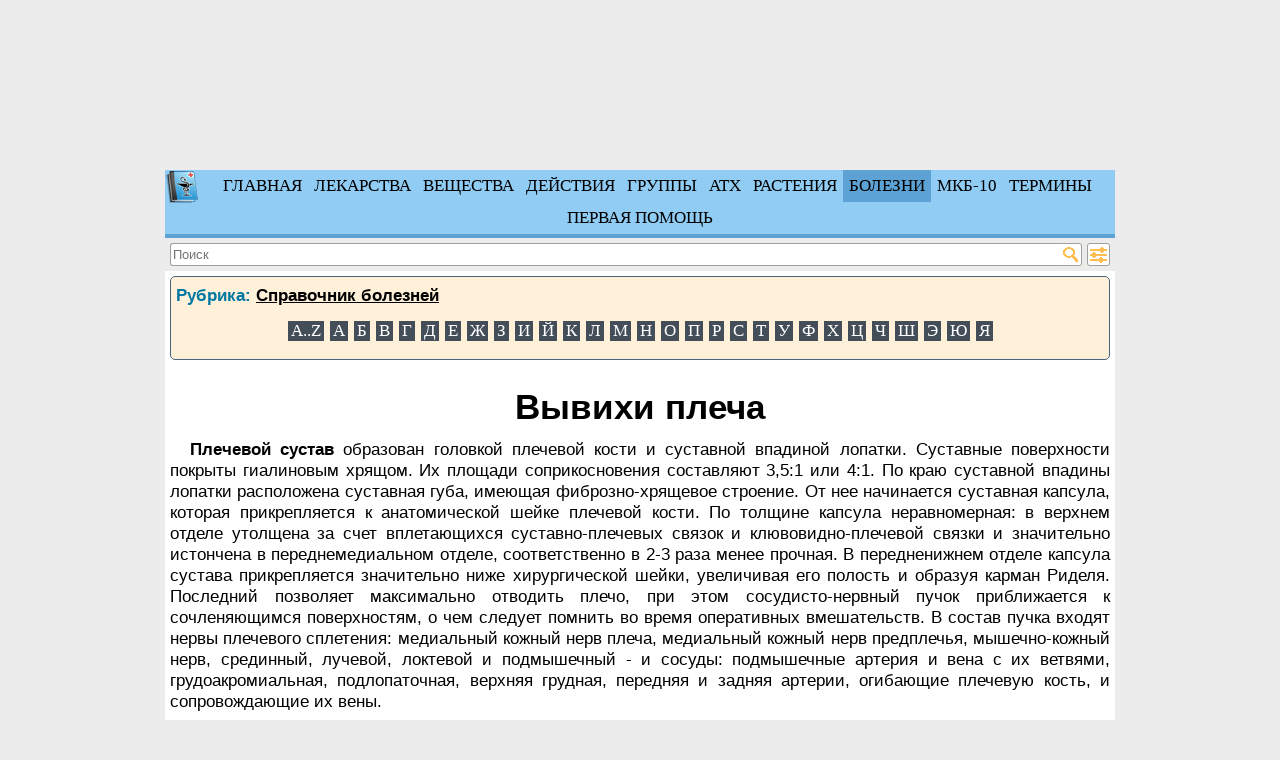

--- FILE ---
content_type: text/html; charset=UTF-8
request_url: https://znaniemed.ru/%D0%B1%D0%BE%D0%BB%D0%B5%D0%B7%D0%BD%D1%8C/%D0%B2%D1%8B%D0%B2%D0%B8%D1%85%D0%B8-%D0%BF%D0%BB%D0%B5%D1%87%D0%B0
body_size: 33352
content:
<!DOCTYPE html><html lang="ru"><head><!-- Yandex.RTB --><script>window.yaContextCb=window.yaContextCb||[]</script><script src="https://yandex.ru/ads/system/context.js" async></script><title>Вывихи плеча - описание болезни</title><meta http-equiv="Content-Type" content="text/html; charset=UTF-8"><style>*{padding:0}body{font:13pt arial;margin:0 auto;max-width:1368px;min-width:310px;background:#ececec}table{border:0;border-collapse:collapse;border-spacing:0}th,td{border:1px solid black;padding:5px}.tdCenter{text-align:center}.dvBody{display:inline-block;width:100%}.dvVerh{position:-webkit-sticky;position:sticky;top:0;background-color:white}.dvMenuMin{height:35px;color:black;text-align:center;}.dvSvoystva{border-bottom:10px double white;border-top:3px solid white;content:"";height:4px;width:18px;box-sizing:unset;display:inline-block;vertical-align:middle;cursor:pointer;position:absolute;right:6px;top:9px}.dvMenuVert{width:0;position:absolute;top:0;right:0;z-index:1;background-color:#5da2d5;overflow-x:hidden;transition:0.5s}.dvMenuVert a{margin:8px 38px 8px 10px;text-decoration:none;color:black;display:block;transition:0.3s;font-size:18px}.dvMenuVert a:hover{color:black}.dvMenuVert .closebtn{position:absolute;top:0;right:0px;font-size:30px;line-height:100%;margin:4px 8px 8px 32px}.dvMenu{display:none}.dvMenuMin,.dvMenu{background:#90ccf4;border-bottom:4px solid #5da2d5;font-family:calibri;width:100%}.dvMenu ul{list-style:none;margin:0;text-align:center}.dvMenu li{color:black;display:inline-block;padding:6px}.dvMenu li.current{background:#5da2d5;color:black}.dvMenu li:hover{background:#f3d250;color:black}.dvMenu a{color:inherit;line-height:100%;text-decoration:none}.dvMenuUlLi1{margin-left:34px}.Poisk{width:100%}.Poisk td{border:0}#sPoisk{outline:none}.psr{border:2px solid #FEDFD2;border-collapse:collapse;margin:0 auto 10px;text-align:center}.psr th{text-align:center}.psr th,.psr td{border:1px solid #fa875b;padding:5px 10px}.dvInfo{background:white;padding:5px}.ar a{color:#000}.ab{font-family:calibri;margin:0 0 10px;text-align:center}.ab a{background:#434e59;color:#fff;display:inline-block;line-height:normal;margin:3px;padding:0 3px;text-decoration:none}.ab span{background:#5da2d5;margin:3px;padding:0 3px}.alf{text-align:left}.alf p{margin:.33em 0 0 1.5em;text-indent:-1.5em}.t{text-align:justify}.t a{color:#000}.t ul,.t li{padding-bottom:4px;margin-left:10px;text-align:justify}.t p{margin:.5em 0;text-indent:20px;text-align:justify}.t p.p0{text-indent:0}.t ol{margin-bottom:1em;margin-top:1em;padding-left:40px}a.rss,a.clMail{display:inline-block;width:30px;background:url(/images/kn.png) no-repeat;height:30px}a.clMail{background-position:0 -30px}.t00 td{border:0;padding:0 5px 5px 0}.t0 td{border:0;padding:0 5px 5px 0}.t0 tr{vertical-align:top}input{padding:1px}button{padding:1px}a img{outline:0;border:0}#m{background:#34668f;color:#fff;display:none;height:50px;left:50%;line-height:25px;margin-left:-100px;margin-top:-37px;position:absolute;text-align:center;top:50%;width:200px}.i{float:right;display:inline}div#content{clear:both}.i5{overflow:hidden}.i5{height:5px}.i10{height:10px}.r{padding:0 10px}h1,h2,h3{text-align:center}.r,.tal{text-align:left}.r,.ar{color:#0078a3}.r{height:20px;border:solid #0078a3;border-width:0 0 1px;font:normal normal 700 14px/normal Verdana;display:block}.knopka,a.med09{display:block;width:88px;margin:0 36px}.o,.ar{border:1px solid #4a637c;background:#fff1d9}.o,.ar{padding:5px}h1,h2,h3{margin-bottom:.33em;font-family:verdana,sans-serif}h2{margin-top:.83em}h3{margin-top:1em}.i{width:200px}.i{margin:10px}.dn{display:none}.o ol{margin-bottom:1em;margin-top:1em;padding-left:40px}p.p0{margin:.5em 0}.find{padding:0;vertical-align:-7px;height:23px;width:23px;border:0}#sPoisk{height:21px;border:1px solid #A0A0A0;border-right:0;padding:0;padding-left:2px;border-radius:3px 0 0 3px}.o,.ar,#m{border-radius:5px;-webkit-border-radius:5px;-moz-border-radius:5px}.frm{margin:0 92px 0 10px}.poiskinp{width:100%}.input .inner{overflow:hidden}.button .inner{overflow:hidden}#sPoisk{width:100%}.find{float:right}a{line-height:150%}.bic,.bi{font-style:italic}.bc,.bic,.c{text-align:center}.b,.bc,.bic,.bi{font-weight:bold}.d0 p{text-indent:0;margin:.5em 0}.dvRklSmVerh{display:inline-block;margin:5px 0 0;width:100%;height:160px}.dvRklSmNiz{display:inline-block;margin:5px 0 0;width:100%}.dvRklPkVerhNiz{display:none}.dvRklPkLevPrav{position:-webkit-sticky; position:sticky;top:0;display:none}.dvRklSmTsentr{display:inline-block;margin:5px;width:100%}.dvRklPkTsentr{display:none;margin:5px;width:100%}@media screen and (min-width:780px){.dvRklSmVerh{display:none}.dvRklSmNiz{display:none}.dvRklPkVerhNiz{display:inline-block;height:160px;margin:5px 165px 0;width:calc(100% - 330px)}.dvRklPkLevPrav{display:inline-block;height:600px;width:160px;vertical-align:top}.dvBody{margin:0 5px;width:calc(100% - 330px)}.dvRklSmTsentr{display:none}.dvRklPkTsentr{display:inline-block}}@media screen and (min-width:870px){.dvMenu{display:block}.dvMenuMin{display:none}}</style><meta name="description" content="Вывихи плеча - описание болезни : возникновение, течение, симптомы, диагностика, лечение, профилактика"><meta name="keywords" content="Вывихи плеча - описание болезни, возникновение, течение, симптомы, диагностика, лечение, профилактика"><link rel="alternate" type="application/rss+xml" title="Библиотека медицинских знаний" href="https://znaniemed.ru/rss.xml"><meta name="viewport" content="width=device-width,initial-scale=1"><link rel="canonical" href="https://znaniemed.ru/болезнь/вывихи-плеча"><script type="application/ld+json">{"@context":"https://schema.org", "@type":"BreadcrumbList", "itemListElement":[{"@type":"ListItem", "position":1, "name":"ZnanieMed.ru", "item":{"@type":"WebPage", "@id":"https://znaniemed.ru#webpage", "url":"https://znaniemed.ru"}},{"@type":"ListItem", "position":2, "name":"болезнь", "item":{"@type":"WebPage", "@id":"https://znaniemed.ru/болезнь#webpage", "url": "https://znaniemed.ru/болезнь"}},{"@type":"ListItem", "position":3, "name": "Вывихи плеча", "item":{"@type":"WebPage", "@id":"https://znaniemed.ru/болезнь/вывихи-плеча#webpage", "url":"https://znaniemed.ru/болезнь/вывихи-плеча"}}]}</script><link type="image/x-icon" rel="shortcut icon" href="/favicon.ico"><link type="image/png" sizes="16x16" rel="icon" href="/images/favicon-16x16.png"><link type="image/png" sizes="32x32" rel="icon" href="/images/favicon-32x32.png"><link type="image/png" sizes="48x48" rel="icon" href="/images/favicon-48x48.png"><link type="image/png" sizes="96x96" rel="icon" href="/images/favicon-96x96.png"><link type="image/png" sizes="120x120" rel="icon" href="/images/favicon-120x120.png"><link type="image/png" sizes="192x192" rel="icon" href="/images/android-icon-192x192.png"><link rel="apple-touch-icon" href="/apple-touch-icon.png"><link rel="apple-touch-icon" sizes="57x57" href="/apple-touch-icon-57x57.png"><link rel="apple-touch-icon" sizes="72x72" href="/apple-touch-icon-72x72.png"><link rel="apple-touch-icon" sizes="76x76" href="/apple-touch-icon-76x76.png"><link rel="apple-touch-icon" sizes="114x114" href="/apple-touch-icon-114x114.png"><link rel="apple-touch-icon" sizes="120x120" href="/apple-touch-icon-120x120.png"><link rel="apple-touch-icon" sizes="144x144" href="/apple-touch-icon-144x144.png"><link rel="apple-touch-icon" sizes="152x152" href="/apple-touch-icon-152x152.png"><link rel="apple-touch-icon" sizes="180x180" href="/apple-touch-icon-180x180.png"><meta property="og:type" content="article"><meta property="og:site_name" content="ZnanieMed.ru"><meta property="og:title" content="Вывихи плеча"><meta property="og:description" content="Вывихи плеча - описание болезни : возникновение, течение, симптомы, диагностика, лечение, профилактика"><meta property="og:url" content="https://znaniemed.ru/болезнь/вывихи-плеча"><meta property="og:locale" content="ru_RU" ><meta property="og:image" content="https://znaniemed.ru/images/favicon-96x96.png"><meta name="twitter:card" content="summary_large_image"><meta name="twitter:title" content="Вывихи плеча"><meta name="twitter:description" content="Вывихи плеча - описание болезни : возникновение, течение, симптомы, диагностика, лечение, профилактика"><meta name="twitter:image:src" content="https://znaniemed.ru/images/favicon-96x96.png"><meta name="twitter:url" content="https://znaniemed.ru/болезнь/вывихи-плеча"><meta name="twitter:domain" content="znaniemed.ru"></head><body onload="prPoiskIzmenenie('Opis',1);prPoiskIzmenenie('Nazv',1);document.FrmPoisk.sPoisk.focus()"><!--noindex--><!-- Yandex.Metrika counter --> <script> (function(m,e,t,r,i,k,a){m[i]=m[i]||function(){(m[i].a=m[i].a||[]).push(arguments)}; m[i].l=1*new Date(); for (var j = 0; j < document.scripts.length; j++) {if (document.scripts[j].src === r) { return; }} k=e.createElement(t),a=e.getElementsByTagName(t)[0],k.async=1,k.src=r,a.parentNode.insertBefore(k,a)}) (window, document, "script", "https://mc.yandex.ru/metrika/tag.js", "ym"); ym(13847890, "init", { clickmap:true, trackLinks:true, accurateTrackBounce:true }); </script> <noscript><div><img src="https://mc.yandex.ru/watch/13847890" style="position:absolute; left:-9999px;" alt=""></div></noscript> <!-- /Yandex.Metrika counter --><div class="dvRklSmVerh"><!-- Yandex.RTB R-A-291021-1 --><div id="yandex_rtb_R-A-291021-1"></div><script>window.yaContextCb.push(()=>{Ya.Context.AdvManager.render({renderTo:"yandex_rtb_R-A-291021-1",blockId:"R-A-291021-1"})})</script></div><div class="dvRklPkVerhNiz"><!-- Yandex.RTB R-A-1586621-1 --><div id="yandex_rtb_R-A-1586621-1"></div><script>window.yaContextCb.push(()=>{Ya.Context.AdvManager.render({renderTo:"yandex_rtb_R-A-1586621-1",blockId:"R-A-1586621-1"})})</script></div><div class="dvRklPkLevPrav"><!-- Yandex.RTB R-A-1586621-3 --><div id="yandex_rtb_R-A-1586621-3"></div><script>window.yaContextCb.push(()=>{Ya.Context.AdvManager.render({renderTo:"yandex_rtb_R-A-1586621-3",blockId:"R-A-1586621-3"})})</script></div><!--/noindex--><div class="dvBody"><!--noindex--><div class="dvVerh"><div class="dvLogo" style="display:inline-block;position:absolute;left:1px;top:1px;"><map name="box"><area shape="rect" coords="6,6,28,28" href="/" title="Библиотека медицинских знаний" alt=""></map><img width="32" height="32" src="/images/favicon-32x32.png" usemap="#box" style="vertical-align:bottom" alt="znaniemed.ru"></div><div class="dvMenuMin"> <span style="vertical-align:-9px;font-size:20px">Библиотека медицинских знаний</span><div class="dvSvoystva" onclick="openNav()"></div></div><div class="dvMenuVert" id="idMenuVert"><a href="javascript:void(0)" class="closebtn" onclick="closeNav()">x</a><a href="/" title="Главная страница Библиотеки медицинских знаний">ГЛАВНАЯ</a><a href="/лекарство" title="Справочник лекарственных средств">ЛЕКАРСТВА</a><a href="/вещество" title="Справочник действующих веществ">ВЕЩЕСТВА</a><a href="/действие" title="Справочник фармакологических действий">ДЕЙСТВИЯ</a><a href="/группа" title="Справочник фармакологических групп">ГРУППЫ</a><a href="/атх" title="Анатомо-терапевтическо-химическая классификация">АТХ</a><a href="/растение" title="Справочник лекарственных растений">РАСТЕНИЯ</a><a href="/болезнь" title="Справочник болезней">БОЛЕЗНИ</a><a href="/мкб" title="Международная классификация болезней МКБ-10">МКБ-10</a><a href="/термин" title="Словарь медицинских терминов">ТЕРМИНЫ</a><a href="/помощь" title="Оказание первой доврачебной помощи">ПЕРВАЯ ПОМОЩЬ</a></div><div class="dvMenu"><ul><li class="dvMenuUlLi1"><a href="/" title="Главная страница Библиотеки медицинских знаний">ГЛАВНАЯ</a></li><li><a href="/лекарство" title="Справочник лекарственных средств">ЛЕКАРСТВА</a></li><li><a href="/вещество" title="Справочник действующих веществ">ВЕЩЕСТВА</a></li><li><a href="/действие" title="Справочник фармакологических действий">ДЕЙСТВИЯ</a></li><li><a href="/группа" title="Справочник фармакологических групп">ГРУППЫ</a></li><li><a href="/атх" title="Анатомо-терапевтическо-химическая классификация">АТХ</a></li><li><a href="/растение" title="Справочник лекарственных растений">РАСТЕНИЯ</a></li><li class="current"><a href="/болезнь" title="Справочник болезней">БОЛЕЗНИ</a></li><li><a href="/мкб" title="Международная классификация болезней МКБ-10">МКБ-10</a></li><li><a href="/термин" title="Словарь медицинских терминов">ТЕРМИНЫ</a></li><li><a href="/помощь" title="Оказание первой доврачебной помощи">ПЕРВАЯ ПОМОЩЬ</a></li></ul></div><form name="FrmPoisk" method="post" action="/поиск" class="input" style="background:#ececec"><table class="Poisk"><tr><td style="width:100%;padding:5px 0 5px 5px"><input name="sPoisk" id="sPoisk" type="text" value="" autocomplete="off" placeholder="Поиск" class="poiskinp"></td><td style="padding:5px 0"><button type="button" title="Найти" class="find" onclick='var _dvPoiskRasshir=document.getElementById("dvPoiskRasshir");var _cbPoiskRezhim=document.getElementById("cbPoiskRezhim");if (_dvPoiskRasshir &amp;&amp; _cbPoiskRezhim){if (_dvPoiskRasshir.style.display=="block"){_dvPoiskRasshir.style.display="none";_cbPoiskRezhim.checked=false;}};var _m=document.getElementById("m"); if (_m) {_m.style.display="block";form.submit()}'><img width="23" height="23" src="/images/lupa_y.png" alt="Найти"></button></td><td><button type="button" title="Расширенный поиск" class="find" onclick='var _dvPoiskRasshir=document.getElementById("dvPoiskRasshir");var _cbPoiskRezhim=document.getElementById("cbPoiskRezhim");checkboxes("Nazv",true);checkboxes("Opis",false);if (_dvPoiskRasshir &amp;&amp; _cbPoiskRezhim){if (_dvPoiskRasshir.style.display=="none"){_dvPoiskRasshir.style.display="block";_cbPoiskRezhim.checked=true;}else{_dvPoiskRasshir.style.display="none";_cbPoiskRezhim.checked=false;}};return false'><img width="23" height="23" src="/images/nastroika_y.png" alt="Расширенный поиск"></button></td></tr></table><input name="cbPoiskRezhim" id="cbPoiskRezhim" class="dn" type="checkbox" style="display: none"><div id="dvPoiskRasshir" style="display:none"><h2>Расширенный поиск по рубрикам</h2><table class="psr"><tr><th><input id="Nazv" name="Nazv" type="checkbox" onclick="prPoiskIzmenenie('Nazv', 0)"> Название</th><th><input id="Opis" name="Opis" type="checkbox" onclick="prPoiskIzmenenie('Opis', 0)"> Описание</th><th>Рубрика</th></tr><tr><td><input name="LSNazv" type="checkbox" checked="checked" onclick='prPoiskIzmenenie("Nazv",1)'></td><td><input name="LSOpis" type="checkbox" onclick='prPoiskIzmenenie("Opis",1)'></td><td class="tal">лекарство</td></tr><tr><td><input name="DVNazv" type="checkbox" checked="checked" onclick='prPoiskIzmenenie("Nazv",1)'></td><td><input name="DVOpis" type="checkbox" onclick='prPoiskIzmenenie("Opis",1)'></td><td class="tal">вещество</td></tr><tr><td><input name="FDNazv" type="checkbox" checked="checked" onclick='prPoiskIzmenenie("Nazv",1)'></td><td><input name="FDOpis" type="checkbox" onclick='prPoiskIzmenenie("Opis",1)'></td><td class="tal">действие</td></tr><tr><td><input name="FGNazv" type="checkbox" checked="checked" onclick='prPoiskIzmenenie("Nazv",1)'></td><td><input name="FGOpis" type="checkbox" onclick='prPoiskIzmenenie("Opis",1)'></td><td class="tal">группа</td></tr><tr><td><input name="ATNazv" type="checkbox" checked="checked" onclick='prPoiskIzmenenie("Nazv",1)'></td><td><input name="ATOpis" type="checkbox" onclick='prPoiskIzmenenie("Opis",1)'></td><td class="tal">атх</td></tr><tr><td><input name="LRNazv" type="checkbox" checked="checked" onclick='prPoiskIzmenenie("Nazv",1)'></td><td><input name="LROpis" type="checkbox" onclick='prPoiskIzmenenie("Opis",1)'></td><td class="tal">растение</td></tr><tr><td><input name="BSNazv" type="checkbox" checked="checked" onclick='prPoiskIzmenenie("Nazv",1)'></td><td><input name="BSOpis" type="checkbox" onclick='prPoiskIzmenenie("Opis",1)'></td><td class="tal">болезнь</td></tr><tr><td><input name="MKNazv" type="checkbox" checked="checked" onclick='prPoiskIzmenenie("Nazv",1)'></td><td><input name="MKOpis" type="checkbox" onclick='prPoiskIzmenenie("Opis",1)'></td><td class="tal">мкб</td></tr><tr><td><input name="TRNazv" type="checkbox" checked="checked" onclick='prPoiskIzmenenie("Nazv",1)'></td><td><input name="TROpis" type="checkbox" onclick='prPoiskIzmenenie("Opis",1)'></td><td class="tal">термин</td></tr><tr><td><input name="PPNazv" type="checkbox" checked="checked" onclick='prPoiskIzmenenie("Nazv",1)'></td><td><input name="PPOpis" type="checkbox" onclick='prPoiskIzmenenie("Opis",1)'></td><td class="tal">помощь</td></tr></table></div></form></div><!--/noindex--><div class="dvInfo"><!--noindex--><div class="ar"><b>Рубрика: <a href='/болезнь'>Справочник болезней</a></b><div class="i10"></div><div class="ab"><a href="/болезнь/_a..z">A..Z</a><a href="/болезнь/_а">А</a><a href="/болезнь/_б">Б</a><a href="/болезнь/_в">В</a><a href="/болезнь/_г">Г</a><a href="/болезнь/_д">Д</a><a href="/болезнь/_е">Е</a><a href="/болезнь/_ж">Ж</a><a href="/болезнь/_з">З</a><a href="/болезнь/_и">И</a><a href="/болезнь/_й">Й</a><a href="/болезнь/_к">К</a><a href="/болезнь/_л">Л</a><a href="/болезнь/_м">М</a><a href="/болезнь/_н">Н</a><a href="/болезнь/_о">О</a><a href="/болезнь/_п">П</a><a href="/болезнь/_р">Р</a><a href="/болезнь/_с">С</a><a href="/болезнь/_т">Т</a><a href="/болезнь/_у">У</a><a href="/болезнь/_ф">Ф</a><a href="/болезнь/_х">Х</a><a href="/болезнь/_ц">Ц</a><a href="/болезнь/_ч">Ч</a><a href="/болезнь/_ш">Ш</a><a href="/болезнь/_э">Э</a><a href="/болезнь/_ю">Ю</a><a href="/болезнь/_я">Я</a></div></div><div class="i5"></div><!--/noindex--><h1>Вывихи плеча</h1><div class="t"><p><strong>Плечевой сустав</strong> образован головкой плечевой кости и суставной впадиной лопатки. Суставные поверхности покрыты гиалиновым хрящом. Их площади соприкосновения составляют 3,5:1 или 4:1. По краю суставной впадины лопатки расположена суставная губа, имеющая фиброзно-хрящевое строение. От нее начинается суставная капсула, которая прикрепляется к анатомической шейке плечевой кости. По толщине капсула неравномерная: в верхнем отделе утолщена за счет вплетающихся суставно-плечевых связок и клювовидно-плечевой связки и значительно истончена в переднемедиальном отделе, соответственно в 2-3 раза менее прочная. В передненижнем отделе капсула сустава прикрепляется значительно ниже хирургической шейки, увеличивая его полость и образуя карман Риделя. Последний позволяет максимально отводить плечо, при этом сосудисто-нервный пучок приближается к сочленяющимся поверхностям, о чем следует помнить во время оперативных вмешательств. В состав пучка входят нервы плечевого сплетения: медиальный кожный нерв плеча, медиальный кожный нерв предплечья, мышечно-кожный нерв, срединный, лучевой, локтевой и подмышечный - и сосуды: подмышечные артерия и вена с их ветвями, грудоакромиальная, подлопаточная, верхняя грудная, передняя и задняя артерии, огибающие плечевую кость, и сопровождающие их вены.</p><p><strong>Вывихом плеча</strong> называют стойкое разобщение сочленяющихся поверхностей головки плечевой кости и суставной впадины лопатки в результате физического насилия или патологического процесса. Если конгруэнтность нарушена, но сохраняется контакт сочленяющихся поверхностей, - это подвывих плеча.</p><p>Для обозначения вывиха пользуются двумя терминами: "<strong>вывих плеча</strong>" и "<strong>вывих в плечевом суставе</strong>".<h2 id="ss1">Возникновение болезни Вывихи плеча</h2><p>Механизм травмы в основном непрямой: падение на отведенную руку в положении передней или задней девиации, избыточная ротация плеча в том же положении и т. д.</p><p><strong>Привычный вывих плеча</strong></p><p>Иногда повторные вывихи возникают без особого насилия - достаточно отвести и ротировать плечо кнаружи: например, при замахе для удара по мячу, попытке бросить камень, закладывании рук за голову, надевании одежды, причесывании и т. д. Периодически вывихи плеча могут случаться во сне. Такие вывихи называют привычными. Частота привычного вывиха составляет от 16,3 до 60%, в среднем 22,4%.<h2 id="ss2">Течение болезни Вывихи плеча</h2><p><strong>Классификация вывихов плеча</strong></p><p><ul><li>Врожденные вывихи плеча.</li><li>Приобретенные вывихи плеча.<ul><li>Нетравматические вывихи плеча: произвольный вывих плеча; патологический хронический вывих плеча.</li><li>Травматические вывихи плеча: неосложценные вывихи плеча; осложненные вывихи плеча: открытые, с повреждением сосудисто-нервного пучка, с разрывом сухожилий, переломовывихи, патологические повторяющиеся, застарелые и привычные вывихи плеча.</li></ul></li></ul><p><strong>Травматические вывихи плеча</strong> составляют 60% от всех вывихов. Такая частота объясняется анатомо-физиологическими особенностями сустава: шаровидная головка плечевой кости и плоская суставная впадина лопатки, несоответствие их размеров, большая полость сустава, слабость капсульно-связочного аппарата, особенно в переднем отделе, своеобразная работа мышц и ряд других факторов, способствующих возникновению вывиха.</p><p>По отношению к лопатке различают вывихи плеча передние (подклювовидный, внутриклювовидный, подмышковый), нижний (подсуставной) и задние (подакромиальный, подостный). Наиболее часто встречаются передние вывихи (75%) и подмышковые (24%), на остальные приходится 1%.</p><p>По времени, прошедшему с момента нарушения конгруэнтности сочленения, вывихи делят на свежие, несвежие и застарелые. Свежими считаются вывихи, когда с момента травмы прошло не более 3 дней, несвежими - от 3 до 3 нед, застарелыми - если прошло 3 нед и больше.</p><p><strong>Привычный вывих плеча</strong></p><p>Развитию привычного вывиха плеча могут способствовать повреждения сосудисто-нервного пучка, суставной губы, переломы суставной впадины лопатки и пр. Наиболее часто привычный вывих развивается как осложнение травматического переднего вывиха вследствие артифициальных ошибок: пренебрежение обезболиванием или его неполноценность, грубые способы вправления, неполноценность или отсутствие иммобилизации, ранняя физическая нагрузка. В результате поврежденные ткани: капсула, связки и мышцы, окружающие сустав, заживают вторичным натяжением с образованием стойких рубцов, появляется мышечный дисбаланс. Развивается нестабильность плечевого сустава с исходом в привычный вывих.</p><p>Нестабильность плечевого сустава делят на компенсированную и декомпенсированную формы, причем в первой различают три стадии:</p><p><ul><li>субклинических проявлений,</li><li>легких клинических проявлений,</li><li>выраженных клинических проявлений.</li></ul><p>Такая градация позволяет более точно оценить состояние больного и на патогенетической основе избрать оптимальный способ оперативного лечения и комплекс последующей реабилитационной терапии. В частности, в стадии субклинических проявлений применяется консервативное лечение, предупреждающее переход в следующую стадию патологического процесса.</p><p>В анамнезе - травматический вывих плеча, после которого вывихи стали повторяться без адекватной нагрузки. Ретроспективное изучение лечения первичной травмы, как правило, выявляет ряд грубых ошибок.</p><p>Вывихи повторяются, и по мере нарастания их частоты снижается нагрузка, необходимая для их возникновения, и упрощается методика их устранения. В конечном итоге больной отказывается от медицинской помощи и устраняет вывих самостоятельно или с подошью окружающих. После вправления отмечается боль в плечевом суставе, которая проходит в течение нескольких часов, иногда 1-2 сут. Отдельные пациенты имели по 500 и более вывихов, случавшихся по 1 - 3 раза в день. Самовправление плеча больные производят различными способами: путем тракции здоровой рукой за вывихнутое плечо, отведением и ротацией вывихнутой руки, трак-цией за вывихнутую руку, кисть которой зажата между коленями, и т.д.<h2 id="ss3">Симптомы болезни Вывихи плеча</h2><p>Пострадавшие предъявляют жалобы на боли и прекращение функции плечевого сустава, наступившие вслед за травмой.</p><p>Больной здоровой рукой удерживает руку на стороне повреждения, стараясь зафиксировать ее в положении отведения и некоторого (отклонения кпереди. Плечевой сустав деформирован: уплощен в перед незаднем размере, а к ром ион выстоит под кожей, под ним имеется западение. Все это придает суставу характерный внешний вид.</p><p>При застарелых вывихах капсула сустава уплотняется, становится толще, теряет эластичность. В полости сустава появляются разрастания фиброзной ткани, покрывающей суставные поверхности и заполняющей свободные пространства. В мышцах, окружающих плечевой сустав, происходят атрофические и дистрофические изменения. С увеличением давности неустраненного вывиха в тканях еще больше развиваются фиброз, жировая дегенерация, склероз синовиальной оболочки, хрящевое перерождение и даже оссификация сустава, что приводит к образованию обширного конгломерата, не позволяющего в большинстве случаев закрытым путем восстановить конгруэнтность.<h2 id="ss4">Диагностика болезни Вывихи плеча</h2><p>При пальпации определяется нарушение внешних ориентиров проксимального отдела плеча: головка прощупывается в необычном для себя месте, чаще кнутри или кнаружи от суставной впадины лопатки. Активные движения невозможны, попытка выполнения пассивных выявляет положительный симптом "пружинящего сопротивления". Ротационные движения плеча передаются на атипично расположенную головку. Ощупывание и определение двигательной функции плечевого сустава сопровождаются болью. Движения в дистальных суставах руки сохранены в полном объеме. Движения, как и кожную чувствительность, определять обязательно, поскольку вывихи могут сопровождаться повреждением нервов; чаще других поврежден бывает подмышечный нерв. Не исключено повреждение магистральных сосудов, поэтому следует проверять пульсацию на артериях конечности и сравнивать со здоровой стороной.</p><p>Ведущим вспомогательным методом исследования <strong>при вывихах плеча</strong> является рентгенография. Без нее нельзя ставить окончательный диагноз, а попытки устранения вывиха следует отнести к врачебным ошибкам. Без рентгенограммы можно не распознать переломы проксимального конца плечевой кости или лопатки и при манипуляции нанести вред больному.</p><p><strong>Диагностика застарелых вывихов плеча</strong> не представляет трудности, но выбор метода лечения, гарантирующего полное восстановление функции руки, не всегда возможен. Тактика хирурга зависит от вида вывиха, его давности, наличия сопутствующих заболеваний и возраста больного.</p><p><strong>Привычный вывих плеча</strong></p><p>При внешнем осмотре выявляется атрофия мышц дельтовидной и лопаточной областей; конфигурация плечевого сустава не изменена, но выраженно изменена его функция. Отмечаются ограничение активной наружной ротации плеча при его отведении до 90&deg; и согнутом предплечье из-за боязни вывиха (симптом Вайнштейна) и пассивной ротации в том же положении и по той же причине (симптом Бабича), положительный симптом Степанова. Проверяют его, как симптом Вайнштейна, но с той разницей, что больного укладывают на кушетку на спину. Выполняя ротацию плеч, больной не может достать тылом кисти больной руки до поверхности, на которой он лежит.</p><p>Попытка пассивного приведения руки к туловищу при активном сопротивлении больного на стороне поражения удается легко, на здоровой стороне не удается (симптом снижения силы дельтовидной мышцы). Подъем рук кверху и одновременное отклонение их кзади выявляет ограничение этих движений на стороне поражения (симптом "ножниц").</p><p>Электромиография позволяет выявить снижение электровозбудимости дельтовидной мышцы (симптом Новотельнова). На рентгенограмме плечевого сустава определяется умеренный остеопороз головки плечевой кости. Иногда на ее задненаружной поверхности позади вершины большого бугорка выявляется вдавленный дефект. Дефект четко виден на рентгенограмме в аксиальной проекции. Аналогичный, но менее выраженный дефект может быть выявлен в зоне передненаружного края суставной впадины лопатки.<h2 id="ss5">Лечение болезни Вывихи плеча</h2><p>Вывихнутый сегмент должен быть вправлен тотчас после постановки диагноза. Обезболивание может быть как общим, так и местным. Предпочтение следует отдавать наркозу. Местная анестезия достигается введением в полость сустава 20-40 мл 1 % раствора новокаина после предварительной подкожной инъекции раствора морфина или омнопона.</p><p>Вправление плеча без анестезии следует считать ошибкой. Перед устранением вывиха необходимо войти в контакт с больным: успокоить его, определить поведение на этапах вправления, добиться максимального расслабления мускулатуры.</p><p>Много лет применяют проводниковую анестезию плечевого сплетения по Мешкову. Больной сидит на стуле со спинкой или лежит на перевязочном столе, голова повернута в сторону здорового плеча. Определяют точку под нижним краем ключицы, на границе ее наружной и средней третей над вершиной прощупываемого клювовидного отростка лопатки, где создают "лимонную корочку". Перпендикулярно к поверхности кожи вводят иглу на глубину 2,5-3,5 см (в зависимости от выраженности подкожного жирового и мышечного слоев и затем вводят 20 мл 2% или 40 мл 1 % раствора новокаина.</p><p>Исследования В. А. Мешкова показали, что игла в этом месте не может повредить подключичные сосуды, а нагнетаемый через нее раствор омывает нервные ветви, участвующие в иннервации капсулы и мышц плечевого сустава. По достижении анестезии приступают к вправлению плеча.</p><p>Существует более 50 способов устранения вывиха плеча. Проводниковая анестезия по Мешков. можно разделить на три группы:</p><p><ul><li>рычаговые способы;</li><li>физиологичные методы, основанные на утомлении мышц вытяжением;</li><li>способы, предусматривающие проталкивание головки плечевой кости в полость сустава (толчковые методы).</li></ul><p>Такое деление является весьма условным, так как при многих способах сочетаются различные элементы техники вправления плеча.</p><p><strong>Способ Кохера</strong>. Это наиболее известный пример рычаго-вого принципа вправления плеча. Больного сажают на стул. Полотенцем в виде 8-образной петли охватывают поврежденный плечевой сустав и осуществляют противотягу. Врач одну руку, одноименную с вывихнутой, накладывает сверху на локтевой сгиб и охватывает его. Второй рукой удерживает лучезапястный сустав, сгибая конечность в локтевом суставе под прямым углом. Далее врач производит действия в 4 этапа, плавно сменяющих друг друга:</p><ul><li>вытяжение по оси конечности и приведение плеча к туловищу;</li><li>продолжая движения I этапа, производит ротацию плеча кнаружи путем отклонения предплечья в ту же сторону;</li><li>не меняя достигнутого положения и тяги, перемещает локтевой сустав кпереди и кнутри, приближая его к средней линии тела;</li><li>производит внутреннюю ротацию плеча за предплечье, перемещая его кисть на здоровое надплечье.</li></ul><p><strong>Способ Кохера</strong> является одним из самых травматичных и может применяться у лиц молодого возраста при передних вывихах плеча. Для вправления вывихов у пожилых людей его не следует применять из-за угрозы перелома порозных костей плеча и других осложнений.</p><p><strong>Способ Андреева</strong>. Больного укладывают на спину на кушетку. Хирург, встав у изголовья, берет поврежденную руку за согнутое под прямым углом предплечье и поднимает ее вверх до фронтальной плоскости, производя одновременно тягу по оси плеча. Руку ротируют сначала кнутри, затем кнаружи и опускают вниз.</p><p><strong>Способ Корсакова</strong>. Вывихнутое плечо устанавливают в среднем физиологическом положении и затем производят тягу за согнутое под прямым углом предплечье с одновременными ротационными движениями.</p><p><strong>Способ Шуляка</strong>. Больного укладывают на перевязочный стол, вывихнутую руку отводят. Хирург упирается предплечьем в грудную клетку больного, а пальцами или кулаком - в вывихнутую головку. Второй хирург производит тракцию по оси конечности и приводит плечо - создается рычаг второго рода, и головка плеча вправляется. Самой многочисленной является группа способов, основанных на вправлении вытяжением. Часто вытяжение сочетают с ротационными и качательными движениями.</p><p>Самый древний - <strong>способ Гиппократа</strong>. Больной лежит на кушетке на спине. Врач помещает пятку своей разутой ноги (одноименной с вывихнутой рукой пациента) в подмышечную область больного. Захватив кисть пострадавшего, производят тракцию по длинной оси руки с одновременным постепенным приведением и давлением пяткой на головку плечевой кости кнаружи и кверху. При подталкивании головки происходит ее вправление.</p><p><strong>Способ Маклода</strong>. Этот способ является модификацией метода Гиппократа и отличается лишь тем, что больного укладывают на пол и тракцию за вывихнутую конечность производят в перпендикулярном к туловищу направлении.</p><p><strong>Способ Мухина</strong>. Больной лежит на спине или сидит на стуле. Поврежденный плечевой сустав охватывают сзади свернутой простыней, концы которой перекрещивают на груди больного и отдают помощнику для противотяги.</p><p><strong>Способ Мота</strong>. Больной лежит на столе. Помощник тянет больную руку вверх, упираясь стопой в надплечье пострадавшего, а хирург стремится пальцами вправить головку плечевой кости.</p><p><strong>Способ Купера</strong>. Врач встает сзади сидящего на стуле больного, ставит стопу на сиденье стула, а колено подводит в подмышечную впадину больного. Обхватив плечо поврежденной руки, производит тракцию вниз и одновременно, подталкивая головку плеча коленом, осуществляет вправление.</p><p>Способ Купера имеет еще один вариант. Больной сидит на табурете. Вывихнутую конечность отводят до горизонтального уровня. На нижнюю часть плеча надевают манжету для тяги, а плечевой пояс для противотяги фиксируют петлей.</p><p><strong>Способ Анжера</strong>. Очень похож на второй вариант способа Купера с той разницей, что тракцию за манжету плеча выполняют с помощью резинового жгута.</p><p>Применяются также методы, основанные на тракции за поврежденную конечность. Это способы Симона, Гофмейстера, Кудрявцева.</p><p><strong>Способ Симона</strong>. Больного укладывают на пол на здоровый бок. Помощник становится на табурет и тянет за кисть вывихнутой руки вверх, а хирург пальцами стремится вправить головку плечевой кости.</p><p><strong>Способ Гофмейстера и Кудрявцева</strong>. В первом случае тракция за конечность производится с помощью подвешенного к руке груза, а во втором - с помощью шнура, перекинутого через блок.</p><p><strong>Способ Джанелидзе</strong>. Это наиболее физиологичный, атравматичный способ. Основан на расслаблении мышц вытяжением под действием силы тяжести пострадавшей конечности. Больного укладывают на перевязочный стол на бок так, чтобы вывихнутая рука свисала через край стола, а под голову ставят высекий столик или тумбочку. Туловище фиксируют валиками, особенно в области лопаток, и больного оставляют на 20-30 мин - происходит расслабление мышц. Хирург, захватив согнутое предплечье больного, производит тракцию вниз по ходу руки (кнаружи) с последующей ротацией кнаружи и кнутри. Наступившее вправление можно определить по характерному щелчку и восстановлению движений в суставе.</p><p>Небольшое количество способов основано на прямом вталкивании головки плечевой кости в суставную впадину без применения вытяжения или при очень незначительном вытяжении.</p><p><strong>Способ Чаклина</strong>. Больного укладывают на спину. Хирург, захватив верхнюю треть предплечья, согнутого под прямым углом, несколько отводит вывихнутую руку и производит вытяжение по оси плеча. Одновременно другой рукой, введенной в подмышечную впадину, производит давление на головку плечевой кости, что и приводит к вправлению.</p><p><strong>Способ Мешкова</strong>. Данный способ относится к категории атравматичных, удобен при устранении передних и особенно нижних вывихов.</p><p>После подключичной проводниковой анестезии больного укладывают на стол на спину. Помощник отводит вывихнутую конечность вверх и кпереди под углом 125-130&deg; и удерживает ее в этом положении, не производя никаких действий в течение 10-15 мин с целью утомления и расслабления мышц. Хирург одной рукой создает противоупор путем давления на акромион, а второй выталкивает головку плеча из подмышечной впадины кверху и кзади при передних вывихах и только кверху при нижних.</p><p><strong>Способ Мейнса</strong>. Больной сидит на стуле. Хирург сзади проводит свое предплечье в подмышечную впадину вывихнутой руки и толкает им головку плечевой кости, а другой рукой фиксирует область локтевого сустава.</p><p>Приведенные способы устранения вывиха плеча неравнозначны по технике исполнения и популярности, но каждый из них позволяет восстановить конгруэнтность сустава. Правда, это не значит, что хирург обязан применять в своей работе все способы и их модификации. Достаточно освоить методику вправления 3-5 способами для устранения любых разновидностей травматических вывихов. Необходимо выбрать щадящие, атравматичные методы вправления. Заслуживающими широкого внедрения в практику можно считать способы Джанелидзе, Кудрявцева, Мешкова, Чаклина, Гиппократа, Симона, Рише. Все они будут эффективны только в случае, если манипуляции выполнять деликатно и при полном обезболивании.</p><p>Иногда, даже при классическом исполнении методики, восстановить сочленение не удается. Это так называемые невправимые вывихи плеча. Возникают они при попадании тканей между сочленяющимися поверхностями. Интерпонатом наиболее часто бывают поврежденные сухожилия и мышцы, края разорванной и завернувшейся капсулы сустава, соскользнувшее сухожилие длинной головки двуглавой мышцы плеча, костные фрагменты. Кроме того, препятствием могут быть оторванные от большого бугорка сухожилия мышц лопатки, спаянные с капсулой сустава, которые хирурги называют манжетой ротаторов.</p><p><strong>Невправимые вывихи</strong> являются показанием к оперативному лечению - артротомии плечевого сустава: ликвидации препятствия устранению вывиха и восстановлению конгруэнтности сочленяющихся поверхностей.</p><p>После закрытого или открытого вправления плеча конечность следует иммобилизовать гипсовой лонгетой по Турнеру от здорового надплечья до головок пястных костей поврежденной конечности. Срок обездвиженности во избежание развития привычного вывиха плеча должен быть для молодых людей не менее 4 нед, для лиц старшего возраста - 3 нед. У пожилых и стариков применяют косы ночные повязки (вместо гипсовых) сроком на 10-14 дней.</p><p>Назначают аналгезирующие средства, УВЧ на плечевой сустав, ЛФК статического типа и активные движения в суставах кисти.</p><p>После ликвидации иммобилизации назначают ЛФК для плечевого сустава. Выполняют упражнения пассивного и активного типов, направленные на восстановление круговых движений и отведения плеча. Следует контролировать, чтобы движения плеча и лопатки были разобщены, а при наличии плечелопаточного синдрома (плечо движется вместе с лопаткой) лопатку должен удерживать руками методист. Показаны ритмическая гальванизация мышц плеча и надплечья, электрофорез новокаина, озокерит, лазеротерапия, магнитотерапия, занятия в плавательном бассейне. Застарелые вывихи плеча. Застарелыми считают вывихи, которые не устранены в течение 3 нед и более.</p><p>У молодых людей обязательно должна быть сделана попытка закрытого устранения вывиха плеча, независимо от его давности. Удается устранять вывихи 4- и даже 6-месячной давности.</p><p>Вправление плеча выполняют под наркозом и только в операционной по следующим причинам. Во-первых, в спайки, окружающие плечевой сустав, вовлекается подмышечная артерия, которая в момент редрессации может разорваться и потребуется срочное хирургическое вмешательство. Во-вторых, вправление плеча иногда наступает относительно легко, но при ослаблении фиксации конечности головка плечевой кости соскальзывает с суставной впадины. В таких случаях трансартикулярно проводят 2 спицы Киршнера, которые удерживают головку от релюксации. Спицы удаляют через 3 нед. К этой методике следует прибегать чаще, поскольку у половины больных, которым застарелый вывих был устранен в поздние сроки, наступала релюксация на 3-10-й день и приходилось повторять вправление.</p><p>В-третьих, если закрытое вправление не удалось, прибегают к открытому вправлению, о чем больной должен быть предупрежден заранее. Необходимо помнить о том, что чем больше давность вывиха, тем сложнее и травматичнее вмешательство и тем хуже функциональный результат. Из-за часто возникающей тугоподвижности в плечевом суставе некоторые хирурги отказываются от радикальных вмешательств и прибегают к паллиативным: резекции головки плеча и артродезу плечевого сустава.</p><p>У людей пожилого возраста ригидность мягких тканей развивается значительно быстрее, соответственно и устранение застарелых вывихов, даже при небольших сроках, представляет немалые трудности и опасности. При малейшем риске следует отказаться от манипуляций и назначить электрофорез или фонофорез аналгези-рующих средств и начать активную разработку движений с постепенно нарастающим объемом. Цель - создание неоартроза. При достаточном физиофункциональном лечении результаты, как правило, бывают лучше, чем после оперативного лечения. Движения в конечности позволяют пациенту в полной мере обслуживать себя и выполнять домашнюю работу.</p><p><strong>Привычный вывих плеча</strong></p><p>Больные с привычным вывихом плеча подлежат оперативному лечению, поскольку консервативные методы неэффективны. Существуют более 300 способов хирургического лечения больных с привычным вывихом плеча. Все вмешательства можно разделить на пять основных групп, не считая способов, имеющих лишь историческое значение. Приводим эти группы с иллюстрацией каждой 1-2 методами, получившими наибольшее распространение.</p><p><strong>Операции на капсуле сустава</strong> - самые первые вмешательства при привычном вывихе плеча: иссекают избыток капсулы с последующим гофрированием и ушиванием. При привычном вывихе плеча обнаруживается отрыв передне-нижнего края хрящевой губы от костного края суставной впадины лопатки. В таких случаях передним доступом с отсечением верхушки клювовидного отростка лопатки и низведением прикрепленных к нему мышц вскрывают плечевой сустав. Затем шелковыми трансоссальными швами фиксируют оторванный край хрящевой губы на прежнее место. Капсулу сустава ушивают с образованием дубликату ры, над ней сшивают концы рассеченного ранее сухожилия подлопаточной мышцы. Чрескостно пришивают верхушку клювовидного отростка лопатки, накладывают швы на кожу, производят гипсовую иммобилизацию.</p><p>Более простой технически является операция Путти - Плятта. Доступ к суставу аналогичен доступу при операции по способу Банкарта, но рассечение сухожилия подлопаточной мышцы и капсулы делают несовпадающими разрезами с последующей отсепаров-кой этих образований друг от друга. Швы накладывают при сильной внутренней ротации плеча, создавая дупликатуру капсулы, а кпереди от нее - дупликатуру сухожилия подлопаточной мышцы.</p><p>В нашей стране эти операции не нашли широкого применения, так как частота рецидивов после первого способа составляет от 1 до 15%, а после второго - до 13,6%.</p><p>Операции по созданию связок, фиксирующих головку плеча, наиболее популярны и многочисленны, их насчитывается около ПО вариантов. Большинство хирургов для стабилизации плечевого сустава использовали сухожилие длинной головки двуглавой мышцы плеча. Однако при использовании методик, когда при создании связки сухожилие пересекалось, отмечено значительное число неудовлетворительных результатов. Это связывают с нарушениями питания пересеченного сухожилия, его дегенерацией и потерей прочности.</p><p>А. Ф. Краснов предложил способ оперативного лечения привычного вывиха плеча, лишенный этого недостатка. Передним разрезом обнажают зону межбугорковой борозды. Выделяют и берут на держалку сухожилие длинной головки двуглавой мышцы. Изнутри подсекают часть большого бугорка и отклоняют кнаружи в виде створки. Под ней формируют вертикальный, с овальными концами желобок, в который переносят сухожилие длинной головки. Костную "створку" укладывают на место и фиксируют трансоссальными швами. Таким образом, расположенное внутрикостно сухожилие в последующем интимно спаивается с окружающей костью и образует подобие круглой связки бедра. Последняя является одним из основных компонентов в удержании плеча от последующих вывихов. После операции накладывают гипсовую повязку на 4 нед.</p><p>Операция произведена более чем 400 пациентам со сроком наблюдения 25 лет, и лишь у 3,3% отмечены рецидивы. Ретроспективное изучение причин рецидивов показало, что для создания связки брали дегенеративно измененные, истонченные, разволок-ненные сухожилия, которые разрывались при повторной травме. Чтобы избежать указанной причины рецидива, А. Ф. Краснов и А. К. Повелихин (1990) предложили укреплять сухожилие двуглавой мышцы плеча. Его имплантируют в консервированное аллосу-хожилие. Аллотрансплантат подшивают к сухожилию на всем протяжении, а нижний конец погружают в брюшко двуглавой мышцы плеча и только после этого укрепленное сухожилие перемещают под "створку".</p><p>Операции на костях - это оперативные вмешательства, предполагающие восстановление костных дефектов или создание артроризов - дополнительных костных упоров, выступов, ограничивающих подвижность головки плечевой кости. Ярким примером таких методик может служить операция Эдена или ее вариант, предложенный Андина.</p><p>В первом случае берут аутотрансплантат из гребня большеберцовой кости и плотно внедряют его в углубление, созданное в переднем отделе шейки лопатки так, чтобы конец пересаженной кости на 1,0-1,5 см возвышался над суставной впадиной. Андина брал трансплантат из крыла подвздошной кости, заострял нижний его конец и внедрял в шейку лопатки. Верхний сглаженный конец выстоит кпереди и служит препятствием смещению головки плечевой кости.</p><p>Другая группа операций на костях заключается в субкапитальной ротационной остеотомии, ограничивающей в последующем наружную ротацию плеча и уменьшающей возможность вывиха.</p><p><strong>Недостаток всех операций на костях - ограничение функции плечевого сустава.</strong></p><p>Операции на мышцах предполагают изменение длины мышц и нормализацию мышечного дисбаланса. Примером может служить операция Магнуссона - Стэка, которая заключается в пересадке подлопаточной мышцы к большому бугорку с целью ограничить отведение плеча и наружную ротацию. Ограничение последних двух движений на 30-40% снижает угрозу вывиха плеча, но все же рецидивы бывают у 4% оперированных больных.</p><p>Ф. Ф. Андреев предложил операцию, при которой отсекают часть клювовидного отростка лопатки с прикрепляющимися мышцами и этот костно-мышечный компонент проводят под сухожилием подлопаточной мышцы и пришивают на прежнее место. В модификации Бойчева перемещают еще и наружную часть малой грудной мышцы. Рецидивы при операции по методике Андреева - Бойчева наблюдаются у 4,16% больных.</p><p><strong>Комбинированные операции</strong> - это вмешательства, в которых сочетаются методики различных групп. Наибольшую известность получила операция Вайнштейна.</p><p>Передним разрезом в проекции межбугорковой борозды рассекают мягкие ткани и капсулу плечевого сустава. Выделяют и отводят кнаружи сухожилие длинной головки двуглавой мышцы плеча. Производят максимальную ротацию плеча до появления в ране малого бугорка. Прикрепляющуюся здесь подлопаточную мышцу на протяжении 4-5 см, начиная от бугорка, продольно разрезают. Затем верхний пучок пересекают у малого бугорка, а нижний - у конца продольного разреза. Под отсепарированную оставшуюся у малого бугорка культю подлопаточной мышцы подводят сухожилие длинной головки двуглавой мышцы плеча и фиксируют его П-образным швом, а саму культю сшивают с верхним концом подлопаточной мышцы. После операции накладывают мягкую повязку в приведенном положении руки на 10-12 дней. Частота рецидивов, поданным различных авторов, колеблется от 4,65 до 27,58%.</p><p>К этой же группе можно отнести операцию Свердлова, разработанную в ЦИТО им. Н. Н. Приорова. При ней тенодез сухожилия длинной головки двуглавой мышцы плеча сочетается с созданием дополнительной аутопластической связки, фиксирующей головку плечевой кости.</p><p>Производят передний разрез от клювовидного отростка лопатки и по проекции межбугорковой борозды. Выделенное сухожилие длинной головки двуглавой мышцы плеча отводят кнаружи. Из сухожилий, прикрепляющихся к клювовидному отростку мышц, выкраивают лоскут размером 7x2 см основанием кверху. Возникший дефект ушивают. Лоскут кетгутом сшивают в виде трубки. Плечо отводят до 90&deg; и максимально ротируют кнаружи. Кнутри от малого бугорка вскрывают капсулу сустава. В шейке плечевой кости долотом делают продольный желобок, в который укладывают вновь созданную связку и подшивают ее к наружному краю капсулы сустава, а внизу - к плечевой кости. Внутренний листок капсулы сшивают с наружным.</p><p>Межбугорковую борозду очищают, высверливают множество мелких отверстий и укладывают на нее сухожилие длинной головки двуглавой мышцы. Сухожилие натягивают книзу и фиксируют шелковыми трансоссальными швами. Ниже перерастянутое сухожилие сшивают в виде дупликатуры. Рану послойно ушивают и накладывают гипсовую повязку на 4 нед.</p><p><strong>При наличии импрессионного дефекта головки плечевой кости</strong> выполняют оперативное вмешательство по Краснову, которое дополняют методом костной аутопластики по типу "<strong>крыши домика</strong>".</p><p>Выбор оптимального метода является непростым решением. Сложность в том, что оценка результатов в большинстве своем дается по данным автора (у которого результаты, конечно же, будут лучше) и по единственному тесту - наличие рецидивов. Это важный, но не единственный и не основной показатель. Например, комбинированная операция Ланге - сочетание операций Эдена и Магнуссона - Стэка дает всего лишь 1,06-1,09% рецидивов. Однако после операций на костях и мышцах в отдельности, а тем более в сочетании (метод Ланге) очень часто развивается тугоподвижность в плечевом суставе, и, естественно, рецидивов вывиха не будет.</p><p>Небезопасны и те вмешательства, при которых приходится (без особых на то показаний) вскрывать плечевой сустав.</p><p>Для выбора приемлемого метода оперативного лечения конкретного больного и получения благоприятных результатов необходимо соблюдение следующих условий:</p><p><ul><li>Точная диагностика патологии плечевого сустава. Следует определить:<ul><li>вид вывиха: передний, нижний, задний;</li><li>имеются ли внутрисуставные повреждения: отрыв хряще вой губы, импрессионный дефект головки плечевой кости, дефект суставной впадины лопатки;</li><li>имеются ли внесуставные повреждения - отрыв манжеты сухожилий ротаторов.</li></ul></li><li>Метод должен быть технически прост.</li><li>Оперативное вмешательство должно быть щадящим, с минимальной долей травмы, физиологичным по отношению к капсульно-связочному и мышечному аппаратам.</li><li>Метод не должен предполагать создание ограничения движений в плечевом суставе.</li><li>Соблюдение сроков и объема иммобилизации.</li><li>Адекватное комплексное лечение в период иммобилизации и после ее устранения.</li><li>Правильная трудовая экспертиза.</li></ul><p>Большинством из перечисленных условий обладает способ Краснова. Он технически прост, щадящ и высокоэффективен по отдаленным результатам: 25-летний опыт оперативного лечения и наблюдения более 400 больных показал, что функция плечевого сустава сохранялась у всех, а рецидивы составили лишь 3,3%.</p><p><strong>Ошибки в диагностике и лечении при вывихах плеча</strong></p><p>При изучении данных о больных с травматическими вывихами плеча выявляется незнание многих осложнений этого вида повреждения, а отсюда и большое число ошибок. Наиболее распространены тактические ошибки, несколько реже встречаются диагностические, лечебные и деонтологические.</p><p>Наиболее часто не распознается задний вывих плеча. Причина этого - слабое знание клинических проявлений и отсутствие рентгенограммы плечевого сустава в аксиальной проекции. К счастью, вывих встречается очень редко.</p><p>Другой распространенной ошибкой диагностики является отсутствие контроля за состоянием нервно-сосудистого пучка, особенно подмышечного нерва и его ветвей. Неврологические расстройства после снятия гипса больные относят на счет неумелых действий врача при устранении вывиха, отсюда конфликтные ситуации.</p><p>Частая ошибка - постановка диагноза вывиха плеча без рентгенограммы, равно как и отсутствие рентгенологического контроля после вправления плеча. Известно, что вывихи могут сопровождаться переломом плечевой кости и рентгенограмма необходима для установления более точного диагноза, предупреждения неопределенных действий и как юридический документ. Отсутствие такого документа затрудняет работу судебно-медицинских экспертов, сотрудников Госстраха, военно-медицинских комиссий и т. д.</p><p>Отсутствие обезболивания или "символическое" его применение ведет к болевому синдрому, гипертонусу мышцы, страху пациента, что создает препятствия к устранению вывиха. Отсюда и другая частая ошибка - грубые методы вправления плеча, многократные попытки их применения. Если устранение вывиха и удалось, то это, как правило, сопровождается дополнительной травмой компонентов плечевого сустава и значительно ухудшает результаты лечения вплоть до развития привычного вывиха плеча.</p><p>К тому же результату приводят неполноценная иммобилизация, сокращение ее сроков и время восстановления трудоспособности. Применение мягкотканных повязок после устранения вывиха плеча у молодых людей недопустимо, поскольку через 1 - 2 сут повязки теряют свою функцию, а через 5-7 дней, когда исчезнет болевой синдром, больные их самостоятельно снимают.</p><p>У пожилых людей, наоборот, не следует применять громоздких гипсовых повязок, а лучше использовать повязки-змейки, косыночные или Дезо. Сроки иммобилизации сокращают с 4 до 2 нед.</p><p>При переломовывихах плечевой кости сначала закрытым путем пытаются устранить вывих, а затем выполняют репозицию отломков. При неудаче, так же как и при невправимых вывихах без перелома, показано оперативное лечение.</p><p>Больных с застарелыми вывихами плеча лечат только в стационаре. Закрытые манипуляции производят под общим обезболиванием в операционной, учитывая возможные осложнения и переход на открытое вправление плеча. В последнем случае вмешательство заканчивают дополнительной фиксацией головки плечевой кости сухожилием длинной головки двуглавой мышцы плеча, проще и надежнее по методу Краснова.</p><p>Плохо осведомленные о методах лечения привычного вывиха плеча врачи часто допускают деонтологическую ошибку, отговаривая пациентов от хирургического лечения.</p><p>Другой ошибкой является ранняя физическая нагрузка после оперативного лечения привычного вывиха плеча. После операции по методу Краснова иммобилизуют конечность гипсовой повязкой Дезо в течение 4 нед, еще 4 нед занимает восстановительное лечение, после которого разрешают легкий труд. Физическую нагрузку разрешают не ранее чем через 6 мес с момента операции с запрещением резких ротационных движений плеча кнаружи в течение года.<h2 id="ss6">К каким докторам следует обращаться при болезни Вывихи плеча</h2><ul><li>Травматолог</li><li>Хирург</li></ul><p></div></div><table style="width:100%"><tr><td style="border:0;text-align:left"><a href="https://znaniemed.ru"><img width="88" height="31" src="/images/znaniemed.gif" title="Библиотека медицинских знаний" alt="Библиотека медицинских знаний"></a></td><td style="border:0;text-align:right"><a class="rss" href="https://znaniemed.ru/rss.xml" title="RSS подписка"></a> <a class="clMail" href="mailto:znaniemed@mail.ru" title="Написать нам письмо"></a><!--noindex--><!--LiveInternet counter--><a href="https://www.liveinternet.ru/click" target="_blank" title="LiveInternet"><img id="licnt4037" width="88" height="31" style="border:0" title="LiveInternet: показано число просмотров за 24 часа, посетителей за 24 часа и за сегодня" src="[data-uri]" alt=""></a><script>(function(d,s){d.getElementById("licnt4037").src="https://counter.yadro.ru/hit?t21.10;r"+escape(d.referrer)+((typeof(s)=="undefined")?"":";s"+s.width+"*"+s.height+"*"+(s.colorDepth?s.colorDepth:s.pixelDepth))+";u"+escape(d.URL)+";h"+escape(d.title.substring(0,150))+";"+Math.random()})(document,screen)</script><!--/LiveInternet--><!--/noindex--></td></tr></table><!--noindex--><div id="m">Производится поиск.<br>Пожалуйста подождите.<br></div><!--/noindex--></div><!--noindex--><div class="dvRklPkLevPrav"><!-- Yandex.RTB R-A-1586621-4 --><div id="yandex_rtb_R-A-1586621-4"></div><script>window.yaContextCb.push(()=>{Ya.Context.AdvManager.render({renderTo:"yandex_rtb_R-A-1586621-4",blockId:"R-A-1586621-4"})})</script></div><div class="dvRklPkVerhNiz"><!-- Yandex.RTB R-A-1586621-7 --><div id="yandex_rtb_R-A-1586621-7"></div><script>window.yaContextCb.push(()=>{Ya.Context.AdvManager.render({"blockId":"R-A-1586621-7","renderTo":"yandex_rtb_R-A-1586621-7","type":"feed"})})</script></div><div class="dvRklSmNiz"><!-- Yandex.RTB R-A-291021-5 --><div id="yandex_rtb_R-A-291021-5"></div><script>window.yaContextCb.push(()=>{Ya.Context.AdvManager.render({"blockId":"R-A-291021-5","renderTo":"yandex_rtb_R-A-291021-5","type":"feed"})})</script></div><!--/noindex--><script>function checkboxes(sTip,bZnachenie){var cb;for(i=1,n=document.FrmPoisk.elements.length;i<n;i++){cb=document.FrmPoisk.elements[i];if((cb.type=='checkbox')&&(cb.name.indexOf(sTip)+1))cb.checked=bZnachenie}}function prPoiskIzmenenie(sTip,iKalk){var CB=document.getElementById(sTip);if(iKalk==1){var bVse=true;var bNiOdin=true;for(i=1,n=document.FrmPoisk.elements.length;i<n;i++){_cb=document.FrmPoisk.elements[i];if((_cb.type=='checkbox')&&(_cb.name.indexOf(sTip)>0)){if(_cb.checked)bNiOdin=false;else bVse=false}}if(!bNiOdin&&!bVse){CB.style.opacity=0.5;CB.checked=true}else{CB.style.opacity=1;if(bNiOdin)CB.checked=false;else CB.checked=true}}else{if(CB){CB.style.opacity=1;for(i=1,n=document.FrmPoisk.elements.length;i<n;i++){_cb=document.FrmPoisk.elements[i];if((_cb.type=='checkbox')&&(_cb.name.indexOf(sTip)+1))_cb.checked=CB.checked}}}}function getXmlHttp(){var xmlhttp;try{xmlhttp=new ActiveXObject("Msxml2.XMLHTTP")}catch(e){try{xmlhttp=new ActiveXObject("Microsoft.XMLHTTP")}catch(E){xmlhttp=false}}if(!xmlhttp&&typeof XMLHttpRequest!='undefined'){xmlhttp=new XMLHttpRequest()}return xmlhttp}function mkb_test(){var oHttpf=document.getElementById('httpf');oHttpf.innerHTML='Проверка...';var sKod=document.getElementById('MKB_kod').value;sKod=sKod.replace(' ','');sKod=sKod.toLowerCase();sKod=sKod.replace('а','a');sKod=sKod.replace('б','b');sKod=sKod.replace('в','b');sKod=sKod.replace('г','g');sKod=sKod.replace('д','d');sKod=sKod.replace('е','e');sKod=sKod.replace('ж','g');sKod=sKod.replace('з','z');sKod=sKod.replace('и','i');sKod=sKod.replace('к','k');sKod=sKod.replace('л','l');sKod=sKod.replace('м','m');sKod=sKod.replace('н','n');sKod=sKod.replace('о','o');sKod=sKod.replace('п','p');sKod=sKod.replace('р','r');sKod=sKod.replace('с','c');sKod=sKod.replace('т','t');sKod=sKod.replace('у','u');sKod=sKod.replace('ф','f');sKod=sKod.replace('х','h');sKod=sKod.replace('ю','u');var oShablon=/^[A-Za-z]{1}[0-9]{2}(?:\.[0-9])?$/gi;if(sKod.search(oShablon)==-1){oHttpf.innerHTML='Некорректный код!';return false}xmlhttp=getXmlHttp();xmlhttp.open('GET','/МКБ/'+sKod,true);xmlhttp.onreadystatechange=function(){if(xmlhttp.readyState==4){if(xmlhttp.status!=200)oHttpf.innerHTML='Болезнь с таким кодом не найдена!';else window.location='/МКБ/'+sKod}};xmlhttp.send(null);return false}function PressEnter(your_text,your_event){if(your_event.keyCode==13){mkb_test();return false}return true}function PE(your_event){if(your_event.keyCode==13){mkb_test();return false}var oHttpf=document.getElementById('httpf');oHttpf.innerHTML='';return true}function openNav(){document.getElementById("idMenuVert").style.width = "230px"}function closeNav(){document.getElementById("idMenuVert").style.width = "0"}</script></body></html>